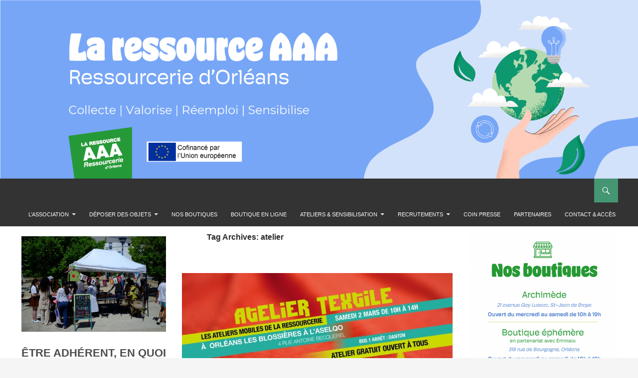

--- FILE ---
content_type: text/html; charset=UTF-8
request_url: http://laressourceaaa.fr/tag/atelier
body_size: 14355
content:
<!DOCTYPE html>
<!--[if IE 7]>
<html class="ie ie7" lang="fr-FR">
<![endif]-->
<!--[if IE 8]>
<html class="ie ie8" lang="fr-FR">
<![endif]-->
<!--[if !(IE 7) | !(IE 8) ]><!-->
<html lang="fr-FR">
<!--<![endif]-->
<head>
	<meta charset="UTF-8">
	<meta name="viewport" content="width=device-width">
	<link rel="profile" href="http://gmpg.org/xfn/11">
	<link rel="pingback" href="http://laressourceaaa.fr/xmlrpc.php">
		<title>atelier &#8211; La Ressource AAA</title>
<meta name='robots' content='max-image-preview:large' />
<!--[if lt IE 9]>
<script src="http://laressourceaaa.fr/wp-content/themes/ridizain/js/html5shiv.js"></script>
<![endif]-->
<link rel='dns-prefetch' href='//maxcdn.bootstrapcdn.com' />
<link rel='dns-prefetch' href='//fonts.googleapis.com' />
<link rel='dns-prefetch' href='//s.w.org' />
<link rel="alternate" type="application/rss+xml" title="La Ressource AAA &raquo; Flux" href="https://laressourceaaa.fr/feed" />
<link rel="alternate" type="application/rss+xml" title="La Ressource AAA &raquo; Flux des commentaires" href="https://laressourceaaa.fr/comments/feed" />
<link rel="alternate" type="application/rss+xml" title="La Ressource AAA &raquo; Flux de l’étiquette atelier" href="https://laressourceaaa.fr/tag/atelier/feed" />
		<script type="text/javascript">
			window._wpemojiSettings = {"baseUrl":"https:\/\/s.w.org\/images\/core\/emoji\/13.1.0\/72x72\/","ext":".png","svgUrl":"https:\/\/s.w.org\/images\/core\/emoji\/13.1.0\/svg\/","svgExt":".svg","source":{"concatemoji":"http:\/\/laressourceaaa.fr\/wp-includes\/js\/wp-emoji-release.min.js?ver=5.8.12"}};
			!function(e,a,t){var n,r,o,i=a.createElement("canvas"),p=i.getContext&&i.getContext("2d");function s(e,t){var a=String.fromCharCode;p.clearRect(0,0,i.width,i.height),p.fillText(a.apply(this,e),0,0);e=i.toDataURL();return p.clearRect(0,0,i.width,i.height),p.fillText(a.apply(this,t),0,0),e===i.toDataURL()}function c(e){var t=a.createElement("script");t.src=e,t.defer=t.type="text/javascript",a.getElementsByTagName("head")[0].appendChild(t)}for(o=Array("flag","emoji"),t.supports={everything:!0,everythingExceptFlag:!0},r=0;r<o.length;r++)t.supports[o[r]]=function(e){if(!p||!p.fillText)return!1;switch(p.textBaseline="top",p.font="600 32px Arial",e){case"flag":return s([127987,65039,8205,9895,65039],[127987,65039,8203,9895,65039])?!1:!s([55356,56826,55356,56819],[55356,56826,8203,55356,56819])&&!s([55356,57332,56128,56423,56128,56418,56128,56421,56128,56430,56128,56423,56128,56447],[55356,57332,8203,56128,56423,8203,56128,56418,8203,56128,56421,8203,56128,56430,8203,56128,56423,8203,56128,56447]);case"emoji":return!s([10084,65039,8205,55357,56613],[10084,65039,8203,55357,56613])}return!1}(o[r]),t.supports.everything=t.supports.everything&&t.supports[o[r]],"flag"!==o[r]&&(t.supports.everythingExceptFlag=t.supports.everythingExceptFlag&&t.supports[o[r]]);t.supports.everythingExceptFlag=t.supports.everythingExceptFlag&&!t.supports.flag,t.DOMReady=!1,t.readyCallback=function(){t.DOMReady=!0},t.supports.everything||(n=function(){t.readyCallback()},a.addEventListener?(a.addEventListener("DOMContentLoaded",n,!1),e.addEventListener("load",n,!1)):(e.attachEvent("onload",n),a.attachEvent("onreadystatechange",function(){"complete"===a.readyState&&t.readyCallback()})),(n=t.source||{}).concatemoji?c(n.concatemoji):n.wpemoji&&n.twemoji&&(c(n.twemoji),c(n.wpemoji)))}(window,document,window._wpemojiSettings);
		</script>
		<style type="text/css">
img.wp-smiley,
img.emoji {
	display: inline !important;
	border: none !important;
	box-shadow: none !important;
	height: 1em !important;
	width: 1em !important;
	margin: 0 .07em !important;
	vertical-align: -0.1em !important;
	background: none !important;
	padding: 0 !important;
}
</style>
	<link rel='stylesheet' id='wp-block-library-css'  href='http://laressourceaaa.fr/wp-includes/css/dist/block-library/style.min.css?ver=5.8.12' type='text/css' media='all' />
<link rel='stylesheet' id='hello-asso-css'  href='http://laressourceaaa.fr/wp-content/plugins/helloasso/public/css/hello-asso-public.css?ver=1.1.11' type='text/css' media='all' />
<link rel='stylesheet' id='smartagenda_style-css'  href='http://laressourceaaa.fr/wp-content/plugins/smart-agenda-prise-de-rendez-vous-en-ligne/css/modalSmartAgenda.css?ver=5.8.12' type='text/css' media='all' />
<link rel='stylesheet' id='wp-color-picker-css'  href='http://laressourceaaa.fr/wp-admin/css/color-picker.min.css?ver=5.8.12' type='text/css' media='all' />
<link rel='stylesheet' id='cff-css'  href='http://laressourceaaa.fr/wp-content/plugins/custom-facebook-feed/assets/css/cff-style.min.css?ver=4.2.5' type='text/css' media='all' />
<link rel='stylesheet' id='sb-font-awesome-css'  href='https://maxcdn.bootstrapcdn.com/font-awesome/4.7.0/css/font-awesome.min.css?ver=5.8.12' type='text/css' media='all' />
<link rel='stylesheet' id='ridizain-lato-css'  href='//fonts.googleapis.com/css?family=Lato%3A300%2C400%2C700%2C900%2C300italic%2C400italic%2C700italic' type='text/css' media='all' />
<link rel='stylesheet' id='genericons-css'  href='http://laressourceaaa.fr/wp-content/themes/ridizain/genericons/genericons.css?ver=1.0.37' type='text/css' media='all' />
<link rel='stylesheet' id='ridizain-style-css'  href='http://laressourceaaa.fr/wp-content/themes/ridizain/style.css?ver=5.8.12' type='text/css' media='all' />
<!--[if lt IE 9]>
<link rel='stylesheet' id='ridizain-ie-css'  href='http://laressourceaaa.fr/wp-content/themes/ridizain/css/ie.css?ver=1.0.37' type='text/css' media='all' />
<![endif]-->
<link rel='stylesheet' id='popup-maker-site-css'  href='//laressourceaaa.fr/wp-content/uploads/pum/pum-site-styles.css?generated=1753789615&#038;ver=1.20.5' type='text/css' media='all' />
<link rel='stylesheet' id='vcv:assets:front:style-css'  href='http://laressourceaaa.fr/wp-content/plugins/visualcomposer/public/dist/front.bundle.css?ver=35.1' type='text/css' media='all' />
<script type='text/javascript' src='http://laressourceaaa.fr/wp-includes/js/jquery/jquery.min.js?ver=3.6.0' id='jquery-core-js'></script>
<script type='text/javascript' src='http://laressourceaaa.fr/wp-includes/js/jquery/jquery-migrate.min.js?ver=3.3.2' id='jquery-migrate-js'></script>
<script type='text/javascript' src='http://laressourceaaa.fr/wp-content/plugins/helloasso/public/js/hello-asso-public.js?ver=1.1.11' id='hello-asso-js'></script>
<link rel="https://api.w.org/" href="https://laressourceaaa.fr/wp-json/" /><link rel="alternate" type="application/json" href="https://laressourceaaa.fr/wp-json/wp/v2/tags/186" /><link rel="EditURI" type="application/rsd+xml" title="RSD" href="https://laressourceaaa.fr/xmlrpc.php?rsd" />
<link rel="wlwmanifest" type="application/wlwmanifest+xml" href="http://laressourceaaa.fr/wp-includes/wlwmanifest.xml" /> 
<meta name="generator" content="WordPress 5.8.12" />
<!-- Global site tag (gtag.js) - Google Analytics -->
<script async src="https://www.googletagmanager.com/gtag/js?id=UA-167634996-1"></script>
<script>
  window.dataLayer = window.dataLayer || [];
  function gtag(){dataLayer.push(arguments);}
  gtag('js', new Date());

  gtag('config', 'UA-167634996-1');
</script><meta name="generator" content="Powered by Visual Composer Website Builder - fast and easy-to-use drag and drop visual editor for WordPress."/><style>.featured-content {display:none; visibility:hidden;}</style>	<style type="text/css" id="ridizain-header-css">
			.site-title,
		.site-description {
			clip: rect(1px 1px 1px 1px); /* IE7 */
			clip: rect(1px, 1px, 1px, 1px);
			position: absolute;
		}
		</style>
	<link rel="icon" href="https://laressourceaaa.fr/wp-content/uploads/2017/05/cropped-Logo-Ressource-AAA-2017fond-vert-4-32x32.jpg" sizes="32x32" />
<link rel="icon" href="https://laressourceaaa.fr/wp-content/uploads/2017/05/cropped-Logo-Ressource-AAA-2017fond-vert-4-192x192.jpg" sizes="192x192" />
<link rel="apple-touch-icon" href="https://laressourceaaa.fr/wp-content/uploads/2017/05/cropped-Logo-Ressource-AAA-2017fond-vert-4-180x180.jpg" />
<meta name="msapplication-TileImage" content="https://laressourceaaa.fr/wp-content/uploads/2017/05/cropped-Logo-Ressource-AAA-2017fond-vert-4-270x270.jpg" />
 
    <style>
		button,
        .contributor-posts-link,
        input[type="button"],
        input[type="reset"],
        input[type="submit"] {
	        background-color: #459672;
	        color: #fff;
        }

        button:hover,
        button:focus,
        .contributor-posts-link:hover,
        input[type="button"]:hover,
        input[type="button"]:focus,
        input[type="reset"]:hover,
        input[type="reset"]:focus,
        input[type="submit"]:hover,
        input[type="submit"]:focus {
	        background-color: #5fc494;
	        color: #fff;
        }
		#masthead {
	        background-color: #333333;
			color: #fff;
        }
		
		.site-title a:hover {
	        color: #7f541d !important;
        }
		.site-navigation a {
	        color: #fcfcfc;
        }

        .site-navigation a:hover {
	        color: #ffffff;
			
		}
		.site-navigation .current_page_item > a,
        .site-navigation .current_page_ancestor > a,
        .site-navigation .current-menu-item > a,
        .site-navigation .current-menu-ancestor > a {
	        color: #81a5f0;
			background: transparent !important;
        }
		.site-navigation .current_page_item > a:hover,
        .site-navigation .current_page_ancestor > a:hover,
        .site-navigation .current-menu-item > a:hover,
        .site-navigation .current-menu-ancestor > a:hover {
	        color: #fcfcfc;
			background: transparent !important;
        }
		.site-navigation .secondary-navigation a:hover {
	        color: #ffffff !important;
		}
		.site-navigation .primary-navigation a:hover {
		    background-color: #5fc494;
		}
		.site-navigation #ridizain-social a {
		    color: #459672;
		}
		.site-navigation #ridizain-social a:hover {
		    color: #5fc494;
		}
		.primary-navigation .current_page_item > a:hover {
		    color: #5fc494;
		}
		.primary-navigation ul ul {
		    background-color: #459672;
		}
		.primary-navigation li:hover > a {
		    background-color: #459672;
			color: #ffffff;
	    }
		.secondary-navigation ul ul {
		    background-color: #459672;
	    }
		.secondary-navigation li:hover > a,
	    .secondary-navigation li.focus > a {
		    background-color: transparent;
		    color: #ffffff;
	    }
        
		.primary-navigation ul ul a:hover,
	    .primary-navigation ul ul li.focus > a {
		    background-color: #5fc494;
		    color: #ffffff;
	    }
	    .secondary-navigation ul ul a:hover,
	    .secondary-navigation ul ul li.focus > a {
		    background-color: #333333;
		    color: #ffffff;
	    }
		@media screen and (max-width: 783px) { 
		    .primary-navigation ul ul,
		    .primary-navigation li:hover > a,
		    .primary-navigation ul ul a:hover,
	        .primary-navigation ul ul li.focus > a {
		        background-color: transparent;
				color: #fcfcfc;
	        }
		}
		.menu-toggle:before {
	        color: #5b5b5b;
        }
		
		.search-toggle,
        .search-box,
        .search-toggle.active {
	        background-color: #459672;
        }

		.search-toggle:hover {
	        background-color: #5fc494;
        }
		
		.entry-title a,
        .cat-links a,
        .entry-meta a,
        .widget a,
        .widget-title,
        .widget-title a,
		.site-info a,
        .content-sidebar .widget a,
        .content-sidebar .widget .widget-title a,
        .content-sidebar .widget_ridizain_ephemera .entry-meta a,
        .ridizain-recent-post-widget-alt a {
	        color: #459672;
        }

        .entry-title a:hover,
        .cat-links a:hover,
        .entry-meta a:hover,
        .entry-content .edit-link a:hover,
        .page-links a:hover,
        .post-navigation a:hover,
        .image-navigation a:hover,
        .widget a:hover,
        .widget-title a:hover,
		.site-info a:hover,
        .content-sidebar .widget a:hover,
        .content-sidebar .widget .widget-title a:hover,
        .content-sidebar .widget_ridizain_ephemera .entry-meta a:hover,
        .ridizain-recent-post-widget-alt a:hover {
	         color: #5fc494;
        }
		.content-sidebar .widget .widget-title {
	        border-top: 5px solid #459672;
	    }
		.content-sidebar .widget_ridizain_ephemera .widget-title:before	{
	        background-color: #459672;
	    }
		.read-more.button{
		    border: 3px solid #459672;
			background: #459672;
		}
		.read-more.button:hover {
            border: 3px solid #5fc494;
			background: #5fc494;
	    }
		.featured-content .entry-header {
	        background-color: #459672;
			border-color: #459672 !important;
        }
        .featured-content a {
	        color: #ffffff;
        }
        .featured-content a:hover {
	        color: #000000;
        }
        .featured-content .entry-meta {
	        color: #ffffff;
        }
		.slider-control-paging a:before {
	        background-color: #ffffff;
		}
		.slider-control-paging a:hover:before {
	        background-color: #5fc494;
        }
        .slider-control-paging .slider-active:before,
        .slider-control-paging .slider-active:hover:before {
	        background-color: #000000;
        }
		.slider-direction-nav a {
	        background-color: #459672;
        }
        .slider-direction-nav a:hover {
	        background-color: #5fc494;
        }
		.slider-direction-nav a:before {
	        color: #ffffff;
        }
		.slider-direction-nav a:hover:before {
	        color: #459672;
        }
		.paging-navigation {
	        border-top: 5px solid #459672;
        }
		.paging-navigation .page-numbers.current {
	        border-top: 5px solid #5fc494;
        }
        .paging-navigation a:hover {
	        border-top: 5px solid #5fc494;
	        color: #fcfcfc;
        }
		.entry-meta .tag-links a {
            background-color: #459672;
        }
		.entry-meta .tag-links a:before { 
		    border-right-color: #459672;
		}
        .entry-meta .tag-links a:hover {
            background-color: #5fc494;
        }
		.entry-meta .tag-links a:hover:before {
	        border-right-color: #5fc494;
        }
		.entry-meta .tag-links a:hover:after {
		    background-color: #ffffff;
		}
	</style>
    <style>
		.slider .featured-content .hentry {
			max-height: 120px;
        }
	</style>
    <style>
		.full-width .post-thumbnail img {
	        max-height: 512px;
	        max-width: 100%;
        }
	</style>
    <style>@media screen and (min-width: 1008px){.featured-content{margin-top:0;padding-left:0px;z-index:3;}}</style>
    <style>@media screen and (min-width: 1008px){.featured-content{padding-left:40px;padding-right:40px;}}</style>
</head>

<body class="archive tag tag-atelier tag-186 vcwb group-blog header-image">
<div id="page" class="hfeed site">
    		    <div id="site-header">
		    <a href="https://laressourceaaa.fr/" rel="home">
			    <img src="http://laressourceaaa.fr/wp-content/uploads/2023/12/Bannière-site-web-AAA-4.png" width="1920" height="538" alt="La Ressource AAA">
		    </a>
	    </div>
	    
	<header id="masthead" class="site-header" role="banner">
		
		<div class="header-main">
				    <h1 class="site-title"><a href="https://laressourceaaa.fr/" rel="home">La Ressource AAA</a></h1>
		            
			<div class="search-toggle">
				<a href="#search-container" class="screen-reader-text">Search</a>
			</div>

			<nav id="primary-navigation" class="site-navigation primary-navigation" role="navigation">
				<h1 class="menu-toggle">Primary Menu</h1>
				<a class="screen-reader-text skip-link" href="#content">Skip to content</a>
				<div class="menu-entete-container"><ul id="menu-entete" class="nav-menu"><li id="menu-item-3177" class="menu-item menu-item-type-custom menu-item-object-custom menu-item-has-children menu-item-3177"><a>L&rsquo;association</a>
<ul class="sub-menu">
	<li id="menu-item-13" class="menu-item menu-item-type-post_type menu-item-object-page menu-item-13"><a href="https://laressourceaaa.fr/sample-page">L’association</a></li>
	<li id="menu-item-2205" class="menu-item menu-item-type-post_type menu-item-object-page menu-item-2205"><a href="https://laressourceaaa.fr/aaadherer">AAAdhérer</a></li>
	<li id="menu-item-2425" class="menu-item menu-item-type-post_type menu-item-object-page menu-item-2425"><a href="https://laressourceaaa.fr/aaadherer/donnez-donc">Donner</a></li>
</ul>
</li>
<li id="menu-item-3178" class="menu-item menu-item-type-custom menu-item-object-custom menu-item-has-children menu-item-3178"><a>Déposer des objets</a>
<ul class="sub-menu">
	<li id="menu-item-3387" class="menu-item menu-item-type-post_type menu-item-object-page menu-item-3387"><a href="https://laressourceaaa.fr/le-depot">Déposer des objets</a></li>
	<li id="menu-item-2512" class="menu-item menu-item-type-post_type menu-item-object-page menu-item-2512"><a href="https://laressourceaaa.fr/autres-structures-du-reemploi-dans-lorleanais">Autres structures du réemploi dans l’Orléanais</a></li>
	<li id="menu-item-2523" class="menu-item menu-item-type-post_type menu-item-object-page menu-item-2523"><a href="https://laressourceaaa.fr/les-ressourceries-en-centre-val-de-loire">Les Ressourceries en Centre-Val-de-Loire</a></li>
</ul>
</li>
<li id="menu-item-14" class="menu-item menu-item-type-post_type menu-item-object-page menu-item-14"><a href="https://laressourceaaa.fr/les-boutiques">Nos boutiques</a></li>
<li id="menu-item-2336" class="menu-item menu-item-type-post_type menu-item-object-page menu-item-2336"><a href="https://laressourceaaa.fr/vente-en-ligne">Boutique en ligne</a></li>
<li id="menu-item-3179" class="menu-item menu-item-type-custom menu-item-object-custom menu-item-has-children menu-item-3179"><a>Ateliers &#038; sensibilisation</a>
<ul class="sub-menu">
	<li id="menu-item-2571" class="menu-item menu-item-type-post_type menu-item-object-page menu-item-2571"><a href="https://laressourceaaa.fr/ateliers-mobiles">Ateliers Mobiles</a></li>
	<li id="menu-item-4723" class="menu-item menu-item-type-post_type menu-item-object-post menu-item-4723"><a href="https://laressourceaaa.fr/le-planning-2022-des-ateliers-mobiles-de-la-ressourcerie-dorleans">Agenda des Ateliers Mobiles</a></li>
	<li id="menu-item-1680" class="menu-item menu-item-type-post_type menu-item-object-page menu-item-1680"><a href="https://laressourceaaa.fr/ateliers-participatifs">Ateliers électro</a></li>
	<li id="menu-item-1692" class="menu-item menu-item-type-post_type menu-item-object-page menu-item-1692"><a href="https://laressourceaaa.fr/ateliers-textile">Ateliers textile</a></li>
	<li id="menu-item-1766" class="menu-item menu-item-type-post_type menu-item-object-page menu-item-has-children menu-item-1766"><a href="https://laressourceaaa.fr/sensibilisation-jeune-public">Sensibilisation jeune public</a>
	<ul class="sub-menu">
		<li id="menu-item-3185" class="menu-item menu-item-type-post_type menu-item-object-page menu-item-3185"><a href="https://laressourceaaa.fr/sensibilisation-jeune-public/les-rois-de-la-bricole">Les Rois de la Bricole</a></li>
	</ul>
</li>
</ul>
</li>
<li id="menu-item-4703" class="menu-item menu-item-type-post_type menu-item-object-page menu-item-has-children menu-item-4703"><a href="https://laressourceaaa.fr/recrutements-2">Recrutements</a>
<ul class="sub-menu">
	<li id="menu-item-4705" class="menu-item menu-item-type-post_type menu-item-object-post menu-item-4705"><a href="https://laressourceaaa.fr/missions-volontaires-en-service-civique">Missions de volontariat en service civique</a></li>
</ul>
</li>
<li id="menu-item-2134" class="menu-item menu-item-type-post_type menu-item-object-page menu-item-2134"><a href="https://laressourceaaa.fr/coin-presse">Coin Presse</a></li>
<li id="menu-item-240" class="menu-item menu-item-type-post_type menu-item-object-page menu-item-240"><a href="https://laressourceaaa.fr/partenaires">Partenaires</a></li>
<li id="menu-item-1579" class="menu-item menu-item-type-post_type menu-item-object-page menu-item-1579"><a href="https://laressourceaaa.fr/acces">Contact &#038; accès</a></li>
</ul></div>			</nav>
				        <h2 class="site-description">Collecte, valorise, réemploi, sensibilise</h2>
	        		</div>

		<div id="search-container" class="search-box-wrapper hide">
			<div class="search-box">
				<form role="search" method="get" class="search-form" action="https://laressourceaaa.fr/">
				<label>
					<span class="screen-reader-text">Rechercher :</span>
					<input type="search" class="search-field" placeholder="Rechercher…" value="" name="s" />
				</label>
				<input type="submit" class="search-submit" value="Rechercher" />
			</form>			</div>
		</div>
		
	</header><!-- #masthead -->
<div class="clearfix"></div>
<!-- Slider placeholder -->
<div id="main" class="site-main">
<div class="clearfix"></div>
<div id="main-content" class="main-content">


	<section id="primary" class="content-area">
		<div id="content" class="site-content" role="main">

			
			<header class="archive-header">
				<h1 class="archive-title">Tag Archives: atelier</h1>

							</header><!-- .archive-header -->

			<article id="post-1950" class="post-1950 post type-post status-publish format-standard has-post-thumbnail hentry category-uncategorized tag-atelier tag-atelier-creatif tag-atelier-textile tag-centre-val-de-loire tag-evenement tag-la-ressource-aaa tag-loiret tag-orleans tag-reemploi tag-textile">
	
	<a class="post-thumbnail" href="https://laressourceaaa.fr/atelier-textile">
	<img width="672" height="372" src="https://laressourceaaa.fr/wp-content/uploads/2019/02/format-event-facebook-300dpi-672x372.jpg" class="attachment-post-thumbnail size-post-thumbnail wp-post-image" alt="" loading="lazy" srcset="https://laressourceaaa.fr/wp-content/uploads/2019/02/format-event-facebook-300dpi-672x372.jpg 672w, https://laressourceaaa.fr/wp-content/uploads/2019/02/format-event-facebook-300dpi-300x165.jpg 300w, https://laressourceaaa.fr/wp-content/uploads/2019/02/format-event-facebook-300dpi-450x250.jpg 450w" sizes="(max-width: 672px) 100vw, 672px" />	</a>

	
	<header class="entry-header">
		<h1 class="entry-title"><a href="https://laressourceaaa.fr/atelier-textile" rel="bookmark">Atelier Textile</a></h1>
		<div class="entry-meta">
					
			<span class="cat-links"><a href="https://laressourceaaa.fr/category/uncategorized" rel="category tag">AAA</a></span>
		<span class="entry-date date updated"><a href="https://laressourceaaa.fr/atelier-textile" rel="bookmark"><time class="entry-date date updated" datetime="2019-02-12T14:44:55+00:00">12 février 2019</time></a></span> <span class="byline"><span class="vcard author"><a class="fn url n" href="https://laressourceaaa.fr/author/chloelea" rel="author">Madeline</a></span></span>			<span class="comments-link"><a href="https://laressourceaaa.fr/atelier-textile#respond">Leave a comment</a></span>
					</div><!-- .entry-meta -->
	</header><!-- .entry-header -->

		<div class="entry-summary">
		<p>Les Ateliers Mobiles de la Ressourcerie ! Venez personnaliser des vêtements et textiles issus de la collecte de La Ressourcerie…</p>
		<p class="read-more button"><a href="https://laressourceaaa.fr/atelier-textile">Read More &raquo;</a></p>
	</div><!-- .entry-summary -->
	
	<footer class="entry-meta"><span class="tag-links"><a href="https://laressourceaaa.fr/tag/atelier" rel="tag">atelier</a><a href="https://laressourceaaa.fr/tag/atelier-creatif" rel="tag">atelier créatif</a><a href="https://laressourceaaa.fr/tag/atelier-textile" rel="tag">atelier textile</a><a href="https://laressourceaaa.fr/tag/centre-val-de-loire" rel="tag">Centre-Val-de-Loire</a><a href="https://laressourceaaa.fr/tag/evenement" rel="tag">évènement</a><a href="https://laressourceaaa.fr/tag/la-ressource-aaa" rel="tag">La Ressource AAA</a><a href="https://laressourceaaa.fr/tag/loiret" rel="tag">Loiret</a><a href="https://laressourceaaa.fr/tag/orleans" rel="tag">Orléans</a><a href="https://laressourceaaa.fr/tag/reemploi" rel="tag">réemploi</a><a href="https://laressourceaaa.fr/tag/textile" rel="tag">textile</a></span></footer>	</article><!-- #post-## -->
<article id="post-1322" class="post-1322 post type-post status-publish format-standard hentry category-uncategorized category-ateliers tag-aselqo tag-atelier tag-atelier-upcycling tag-centre-val-de-loire tag-la-ressource-aaa tag-les-monstres tag-loiret tag-orleans tag-reemploi tag-ressourcerie">
	
	<header class="entry-header">
		<h1 class="entry-title"><a href="https://laressourceaaa.fr/atelier-letoffe-dun-monstre" rel="bookmark">Atelier l&rsquo;ETOFFE d&rsquo;un MONSTRE à l&rsquo;ASELQO Bourgogne</a></h1>
		<div class="entry-meta">
					
			<span class="cat-links"><a href="https://laressourceaaa.fr/category/uncategorized" rel="category tag">AAA</a>, <a href="https://laressourceaaa.fr/category/ateliers" rel="category tag">Ateliers et formations</a></span>
		<span class="entry-date date updated"><a href="https://laressourceaaa.fr/atelier-letoffe-dun-monstre" rel="bookmark"><time class="entry-date date updated" datetime="2016-10-18T12:46:06+00:00">18 octobre 2016</time></a></span> <span class="byline"><span class="vcard author"><a class="fn url n" href="https://laressourceaaa.fr/author/xavier" rel="author">xavier</a></span></span>		</div><!-- .entry-meta -->
	</header><!-- .entry-header -->

		<div class="entry-summary">
		<p>Dans le cadre de l&rsquo;opération « LES MONSTRES », &nbsp;l&rsquo;ASELQO Bourgogne&nbsp;propose un atelier parent / enfant pour créer votre propre monstre et…</p>
		<p class="read-more button"><a href="https://laressourceaaa.fr/atelier-letoffe-dun-monstre">Read More &raquo;</a></p>
	</div><!-- .entry-summary -->
	
	<footer class="entry-meta"><span class="tag-links"><a href="https://laressourceaaa.fr/tag/aselqo" rel="tag">ASELQO</a><a href="https://laressourceaaa.fr/tag/atelier" rel="tag">atelier</a><a href="https://laressourceaaa.fr/tag/atelier-upcycling" rel="tag">atelier upcycling</a><a href="https://laressourceaaa.fr/tag/centre-val-de-loire" rel="tag">Centre-Val-de-Loire</a><a href="https://laressourceaaa.fr/tag/la-ressource-aaa" rel="tag">La Ressource AAA</a><a href="https://laressourceaaa.fr/tag/les-monstres" rel="tag">Les monstres</a><a href="https://laressourceaaa.fr/tag/loiret" rel="tag">Loiret</a><a href="https://laressourceaaa.fr/tag/orleans" rel="tag">Orléans</a><a href="https://laressourceaaa.fr/tag/reemploi" rel="tag">réemploi</a><a href="https://laressourceaaa.fr/tag/ressourcerie" rel="tag">Ressourcerie</a></span></footer>	</article><!-- #post-## -->
<article id="post-358" class="post-358 post type-post status-publish format-standard has-post-thumbnail hentry category-uncategorized tag-121 tag-assise tag-atelier tag-centre-val-de-loire tag-chaises tag-chambre-a-air tag-loiret tag-orleans tag-ressourcerie tag-ressourcerie-creative tag-rue-de-bourgogne">
	
	<a class="post-thumbnail" href="https://laressourceaaa.fr/session-creative-mobilier-custom-les-assises">
	<img width="560" height="372" src="https://laressourceaaa.fr/wp-content/uploads/2015/09/chaises.jpg" class="attachment-post-thumbnail size-post-thumbnail wp-post-image" alt="" loading="lazy" />	</a>

	
	<header class="entry-header">
		<h1 class="entry-title"><a href="https://laressourceaaa.fr/session-creative-mobilier-custom-les-assises" rel="bookmark">/// SESSION CRÉATIVE «MOBILIER CUSTOM / LES ASSISES» le 19 mars</a></h1>
		<div class="entry-meta">
					
			<span class="cat-links"><a href="https://laressourceaaa.fr/category/uncategorized" rel="category tag">AAA</a></span>
		<span class="entry-date date updated"><a href="https://laressourceaaa.fr/session-creative-mobilier-custom-les-assises" rel="bookmark"><time class="entry-date date updated" datetime="2016-03-19T12:45:25+00:00">19 mars 2016</time></a></span> <span class="byline"><span class="vcard author"><a class="fn url n" href="https://laressourceaaa.fr/author/xavier" rel="author">xavier</a></span></span>		</div><!-- .entry-meta -->
	</header><!-- .entry-header -->

		<div class="entry-summary">
		<p>Un atelier pour transformer une vieille chaise ou un vieux tabouret en mobilier&nbsp;design.&nbsp; L&rsquo;objet de l&rsquo;atelier : refaire une assise…</p>
		<p class="read-more button"><a href="https://laressourceaaa.fr/session-creative-mobilier-custom-les-assises">Read More &raquo;</a></p>
	</div><!-- .entry-summary -->
	
	<footer class="entry-meta"><span class="tag-links"><a href="https://laressourceaaa.fr/tag/106" rel="tag">106</a><a href="https://laressourceaaa.fr/tag/assise" rel="tag">assise</a><a href="https://laressourceaaa.fr/tag/atelier" rel="tag">atelier</a><a href="https://laressourceaaa.fr/tag/centre-val-de-loire" rel="tag">Centre-Val-de-Loire</a><a href="https://laressourceaaa.fr/tag/chaises" rel="tag">chaises</a><a href="https://laressourceaaa.fr/tag/chambre-a-air" rel="tag">chambre à air</a><a href="https://laressourceaaa.fr/tag/loiret" rel="tag">Loiret</a><a href="https://laressourceaaa.fr/tag/orleans" rel="tag">Orléans</a><a href="https://laressourceaaa.fr/tag/ressourcerie" rel="tag">Ressourcerie</a><a href="https://laressourceaaa.fr/tag/ressourcerie-creative" rel="tag">ressourcerie créative</a><a href="https://laressourceaaa.fr/tag/rue-de-bourgogne" rel="tag">rue de bourgogne</a></span></footer>	</article><!-- #post-## -->
<article id="post-863" class="post-863 post type-post status-publish format-standard has-post-thumbnail hentry category-uncategorized tag-atelier tag-centre-val-de-loire tag-customisation tag-la-ressource-aaa tag-loiret tag-orleans-la-source tag-pierres-et-lumieres tag-reemploi tag-reemploi-creatif tag-relooking">
	
	<a class="post-thumbnail" href="https://laressourceaaa.fr/un-atelier-permanent-de-relooking-de-mobilier-a-la-source">
	<img width="630" height="372" src="https://laressourceaaa.fr/wp-content/uploads/2016/03/Relooker_meubleb-630x372.jpg" class="attachment-post-thumbnail size-post-thumbnail wp-post-image" alt="" loading="lazy" />	</a>

	
	<header class="entry-header">
		<h1 class="entry-title"><a href="https://laressourceaaa.fr/un-atelier-permanent-de-relooking-de-mobilier-a-la-source" rel="bookmark">Atelier de relooking  chaque lundi</a></h1>
		<div class="entry-meta">
					
			<span class="cat-links"><a href="https://laressourceaaa.fr/category/uncategorized" rel="category tag">AAA</a></span>
		<span class="entry-date date updated"><a href="https://laressourceaaa.fr/un-atelier-permanent-de-relooking-de-mobilier-a-la-source" rel="bookmark"><time class="entry-date date updated" datetime="2016-03-10T09:05:57+00:00">10 mars 2016</time></a></span> <span class="byline"><span class="vcard author"><a class="fn url n" href="https://laressourceaaa.fr/author/xavier" rel="author">xavier</a></span></span>		</div><!-- .entry-meta -->
	</header><!-- .entry-header -->

		<div class="entry-summary">
		<p>Chaque lundi de 10h à 12h et de 14h à 16h à partir du 21 mars. Où ? 6A, rue…</p>
		<p class="read-more button"><a href="https://laressourceaaa.fr/un-atelier-permanent-de-relooking-de-mobilier-a-la-source">Read More &raquo;</a></p>
	</div><!-- .entry-summary -->
	
	<footer class="entry-meta"><span class="tag-links"><a href="https://laressourceaaa.fr/tag/atelier" rel="tag">atelier</a><a href="https://laressourceaaa.fr/tag/centre-val-de-loire" rel="tag">Centre-Val-de-Loire</a><a href="https://laressourceaaa.fr/tag/customisation" rel="tag">customisation</a><a href="https://laressourceaaa.fr/tag/la-ressource-aaa" rel="tag">La Ressource AAA</a><a href="https://laressourceaaa.fr/tag/loiret" rel="tag">Loiret</a><a href="https://laressourceaaa.fr/tag/orleans-la-source" rel="tag">Orléans La Source</a><a href="https://laressourceaaa.fr/tag/pierres-et-lumieres" rel="tag">Pierres et Lumières</a><a href="https://laressourceaaa.fr/tag/reemploi" rel="tag">réemploi</a><a href="https://laressourceaaa.fr/tag/reemploi-creatif" rel="tag">réemploi créatif</a><a href="https://laressourceaaa.fr/tag/relooking" rel="tag">relooking</a></span></footer>	</article><!-- #post-## -->
<article id="post-772" class="post-772 post type-post status-publish format-standard has-post-thumbnail hentry category-uncategorized category-actualite category-ateliers-du-jeudi tag-121 tag-atelier tag-centre-val-de-loire tag-helene tag-loiret tag-origami tag-orleans tag-papier tag-recup tag-rue-de-bourgogne">
	
	<a class="post-thumbnail" href="https://laressourceaaa.fr/atelier-partage-origami">
	<img width="672" height="372" src="https://laressourceaaa.fr/wp-content/uploads/2016/02/DSCF1114-672x372.jpg" class="attachment-post-thumbnail size-post-thumbnail wp-post-image" alt="" loading="lazy" />	</a>

	
	<header class="entry-header">
		<h1 class="entry-title"><a href="https://laressourceaaa.fr/atelier-partage-origami" rel="bookmark">Atelier Partage /// ORIGAMI</a></h1>
		<div class="entry-meta">
					
			<span class="cat-links"><a href="https://laressourceaaa.fr/category/uncategorized" rel="category tag">AAA</a>, <a href="https://laressourceaaa.fr/category/actualite" rel="category tag">Actualité</a>, <a href="https://laressourceaaa.fr/category/ateliers-du-jeudi" rel="category tag">Les Ateliers du jeudi</a></span>
		<span class="entry-date date updated"><a href="https://laressourceaaa.fr/atelier-partage-origami" rel="bookmark"><time class="entry-date date updated" datetime="2016-02-26T08:38:10+00:00">26 février 2016</time></a></span> <span class="byline"><span class="vcard author"><a class="fn url n" href="https://laressourceaaa.fr/author/guillaume" rel="author">G</a></span></span>			<span class="comments-link"><a href="https://laressourceaaa.fr/atelier-partage-origami#respond">Leave a comment</a></span>
					</div><!-- .entry-meta -->
	</header><!-- .entry-header -->

		<div class="entry-summary">
		<p>Jeudi prochain, c’est Hélène&nbsp;qui vient partager sa pratique de l&rsquo;origami&nbsp;! Fleurs, mini-boîtes… Papiers de recup et matériel à disposition. Jeudi…</p>
		<p class="read-more button"><a href="https://laressourceaaa.fr/atelier-partage-origami">Read More &raquo;</a></p>
	</div><!-- .entry-summary -->
	
	<footer class="entry-meta"><span class="tag-links"><a href="https://laressourceaaa.fr/tag/106" rel="tag">106</a><a href="https://laressourceaaa.fr/tag/atelier" rel="tag">atelier</a><a href="https://laressourceaaa.fr/tag/centre-val-de-loire" rel="tag">Centre-Val-de-Loire</a><a href="https://laressourceaaa.fr/tag/helene" rel="tag">Hélène</a><a href="https://laressourceaaa.fr/tag/loiret" rel="tag">Loiret</a><a href="https://laressourceaaa.fr/tag/origami" rel="tag">origami</a><a href="https://laressourceaaa.fr/tag/orleans" rel="tag">Orléans</a><a href="https://laressourceaaa.fr/tag/papier" rel="tag">papier</a><a href="https://laressourceaaa.fr/tag/recup" rel="tag">récup</a><a href="https://laressourceaaa.fr/tag/rue-de-bourgogne" rel="tag">rue de bourgogne</a></span></footer>	</article><!-- #post-## -->
<article id="post-684" class="post-684 post type-post status-publish format-standard has-post-thumbnail hentry category-uncategorized category-ateliers-du-jeudi tag-121 tag-atelier tag-centre-val-de-loire tag-images tag-loiret tag-lombri-compostage tag-orleans tag-pierre-antoine tag-ressourcerie tag-rue-de-bourgogne">
	
	<a class="post-thumbnail" href="https://laressourceaaa.fr/fabrication-dun-lombri-composteur-a-la-recyclerie">
	<img width="672" height="372" src="https://laressourceaaa.fr/wp-content/uploads/2016/01/DSCF1018-672x372.jpg" class="attachment-post-thumbnail size-post-thumbnail wp-post-image" alt="" loading="lazy" />	</a>

	
	<header class="entry-header">
		<h1 class="entry-title"><a href="https://laressourceaaa.fr/fabrication-dun-lombri-composteur-a-la-recyclerie" rel="bookmark">Fabrication d&rsquo;un lombri-composteur à La Recyclerie</a></h1>
		<div class="entry-meta">
					
			<span class="cat-links"><a href="https://laressourceaaa.fr/category/uncategorized" rel="category tag">AAA</a>, <a href="https://laressourceaaa.fr/category/ateliers-du-jeudi" rel="category tag">Les Ateliers du jeudi</a></span>
		<span class="entry-date date updated"><a href="https://laressourceaaa.fr/fabrication-dun-lombri-composteur-a-la-recyclerie" rel="bookmark"><time class="entry-date date updated" datetime="2016-01-27T15:28:01+00:00">27 janvier 2016</time></a></span> <span class="byline"><span class="vcard author"><a class="fn url n" href="https://laressourceaaa.fr/author/guillaume" rel="author">G</a></span></span>			<span class="comments-link"><a href="https://laressourceaaa.fr/fabrication-dun-lombri-composteur-a-la-recyclerie#respond">Leave a comment</a></span>
					</div><!-- .entry-meta -->
	</header><!-- .entry-header -->

		<div class="entry-summary">
		<p>L&rsquo;atelier lombri-composteur avec Pierre-Antoine, c&rsquo;était jeudi dernier et c&rsquo;était renVERsant&nbsp;! Pour celles et ceux qui n&rsquo;ont pas pu venir, pas…</p>
		<p class="read-more button"><a href="https://laressourceaaa.fr/fabrication-dun-lombri-composteur-a-la-recyclerie">Read More &raquo;</a></p>
	</div><!-- .entry-summary -->
	
	<footer class="entry-meta"><span class="tag-links"><a href="https://laressourceaaa.fr/tag/106" rel="tag">106</a><a href="https://laressourceaaa.fr/tag/atelier" rel="tag">atelier</a><a href="https://laressourceaaa.fr/tag/centre-val-de-loire" rel="tag">Centre-Val-de-Loire</a><a href="https://laressourceaaa.fr/tag/images" rel="tag">images</a><a href="https://laressourceaaa.fr/tag/loiret" rel="tag">Loiret</a><a href="https://laressourceaaa.fr/tag/lombri-compostage" rel="tag">lombri-compostage</a><a href="https://laressourceaaa.fr/tag/orleans" rel="tag">Orléans</a><a href="https://laressourceaaa.fr/tag/pierre-antoine" rel="tag">Pierre-Antoine</a><a href="https://laressourceaaa.fr/tag/ressourcerie" rel="tag">Ressourcerie</a><a href="https://laressourceaaa.fr/tag/rue-de-bourgogne" rel="tag">rue de bourgogne</a></span></footer>	</article><!-- #post-## -->
<article id="post-679" class="post-679 post type-post status-publish format-standard has-post-thumbnail hentry category-uncategorized category-actualite category-ateliers-du-jeudi tag-121 tag-anne-laure tag-atelier tag-centre-val-de-loire tag-chaussettes tag-la-ressource-aaa tag-loiret tag-marie tag-orleans tag-reemploi tag-repriser tag-ressourcerie tag-rue-de-bourgogne tag-troues">
	
	<a class="post-thumbnail" href="https://laressourceaaa.fr/atelier-du-jeudi-reprise-tes-chaussettes">
	<img width="672" height="372" src="https://laressourceaaa.fr/wp-content/uploads/2016/01/chaussettes-trouées-672x372.jpg" class="attachment-post-thumbnail size-post-thumbnail wp-post-image" alt="" loading="lazy" />	</a>

	
	<header class="entry-header">
		<h1 class="entry-title"><a href="https://laressourceaaa.fr/atelier-du-jeudi-reprise-tes-chaussettes" rel="bookmark">Atelier du jeudi /// Reprise tes chaussettes !</a></h1>
		<div class="entry-meta">
					
			<span class="cat-links"><a href="https://laressourceaaa.fr/category/uncategorized" rel="category tag">AAA</a>, <a href="https://laressourceaaa.fr/category/actualite" rel="category tag">Actualité</a>, <a href="https://laressourceaaa.fr/category/ateliers-du-jeudi" rel="category tag">Les Ateliers du jeudi</a></span>
		<span class="entry-date date updated"><a href="https://laressourceaaa.fr/atelier-du-jeudi-reprise-tes-chaussettes" rel="bookmark"><time class="entry-date date updated" datetime="2016-01-26T13:01:50+00:00">26 janvier 2016</time></a></span> <span class="byline"><span class="vcard author"><a class="fn url n" href="https://laressourceaaa.fr/author/guillaume" rel="author">G</a></span></span>			<span class="comments-link"><a href="https://laressourceaaa.fr/atelier-du-jeudi-reprise-tes-chaussettes#respond">Leave a comment</a></span>
					</div><!-- .entry-meta -->
	</header><!-- .entry-header -->

		<div class="entry-summary">
		<p>Cette semaine, Marie et Anne-Laure viennent nous apprendre à repriser des chaussettes trouées, dans les règles de l&rsquo;art, avec un…</p>
		<p class="read-more button"><a href="https://laressourceaaa.fr/atelier-du-jeudi-reprise-tes-chaussettes">Read More &raquo;</a></p>
	</div><!-- .entry-summary -->
	
	<footer class="entry-meta"><span class="tag-links"><a href="https://laressourceaaa.fr/tag/106" rel="tag">106</a><a href="https://laressourceaaa.fr/tag/anne-laure" rel="tag">Anne-Laure</a><a href="https://laressourceaaa.fr/tag/atelier" rel="tag">atelier</a><a href="https://laressourceaaa.fr/tag/centre-val-de-loire" rel="tag">Centre-Val-de-Loire</a><a href="https://laressourceaaa.fr/tag/chaussettes" rel="tag">chaussettes</a><a href="https://laressourceaaa.fr/tag/la-ressource-aaa" rel="tag">La Ressource AAA</a><a href="https://laressourceaaa.fr/tag/loiret" rel="tag">Loiret</a><a href="https://laressourceaaa.fr/tag/marie" rel="tag">Marie</a><a href="https://laressourceaaa.fr/tag/orleans" rel="tag">Orléans</a><a href="https://laressourceaaa.fr/tag/reemploi" rel="tag">réemploi</a><a href="https://laressourceaaa.fr/tag/repriser" rel="tag">repriser</a><a href="https://laressourceaaa.fr/tag/ressourcerie" rel="tag">Ressourcerie</a><a href="https://laressourceaaa.fr/tag/rue-de-bourgogne" rel="tag">rue de bourgogne</a><a href="https://laressourceaaa.fr/tag/troues" rel="tag">troués</a></span></footer>	</article><!-- #post-## -->
<article id="post-651" class="post-651 post type-post status-publish format-standard has-post-thumbnail hentry category-uncategorized category-actualite tag-atelier tag-centre-val-de-loire tag-flocage tag-fripe tag-la-ressource-aaa tag-loiret tag-orleans tag-reemploi tag-ressourcerie tag-ressourcerie-creative">
	
	<a class="post-thumbnail" href="https://laressourceaaa.fr/session-creative-fripe-custom-samedi-30-janvier">
	<img width="672" height="372" src="https://laressourceaaa.fr/wp-content/uploads/2016/01/Visuel-Fripe-Custom-site-672x372.jpg" class="attachment-post-thumbnail size-post-thumbnail wp-post-image" alt="" loading="lazy" />	</a>

	
	<header class="entry-header">
		<h1 class="entry-title"><a href="https://laressourceaaa.fr/session-creative-fripe-custom-samedi-30-janvier" rel="bookmark">SESSION CREATIVE /// FRIPE CUSTOM /// samedi 30 janvier</a></h1>
		<div class="entry-meta">
					
			<span class="cat-links"><a href="https://laressourceaaa.fr/category/uncategorized" rel="category tag">AAA</a>, <a href="https://laressourceaaa.fr/category/actualite" rel="category tag">Actualité</a></span>
		<span class="entry-date date updated"><a href="https://laressourceaaa.fr/session-creative-fripe-custom-samedi-30-janvier" rel="bookmark"><time class="entry-date date updated" datetime="2016-01-21T08:46:28+00:00">21 janvier 2016</time></a></span> <span class="byline"><span class="vcard author"><a class="fn url n" href="https://laressourceaaa.fr/author/guillaume" rel="author">G</a></span></span>		</div><!-- .entry-meta -->
	</header><!-- .entry-header -->

		<div class="entry-summary">
		<p>Pour transformer une simple fripe en un vêtement unique ! Samedi 30 janvier. De 14 h à 18 h. Flocage…</p>
		<p class="read-more button"><a href="https://laressourceaaa.fr/session-creative-fripe-custom-samedi-30-janvier">Read More &raquo;</a></p>
	</div><!-- .entry-summary -->
	
	<footer class="entry-meta"><span class="tag-links"><a href="https://laressourceaaa.fr/tag/atelier" rel="tag">atelier</a><a href="https://laressourceaaa.fr/tag/centre-val-de-loire" rel="tag">Centre-Val-de-Loire</a><a href="https://laressourceaaa.fr/tag/flocage" rel="tag">flocage</a><a href="https://laressourceaaa.fr/tag/fripe" rel="tag">fripe</a><a href="https://laressourceaaa.fr/tag/la-ressource-aaa" rel="tag">La Ressource AAA</a><a href="https://laressourceaaa.fr/tag/loiret" rel="tag">Loiret</a><a href="https://laressourceaaa.fr/tag/orleans" rel="tag">Orléans</a><a href="https://laressourceaaa.fr/tag/reemploi" rel="tag">réemploi</a><a href="https://laressourceaaa.fr/tag/ressourcerie" rel="tag">Ressourcerie</a><a href="https://laressourceaaa.fr/tag/ressourcerie-creative" rel="tag">ressourcerie créative</a></span></footer>	</article><!-- #post-## -->
<article id="post-647" class="post-647 post type-post status-publish format-standard has-post-thumbnail hentry category-uncategorized category-ateliers-du-jeudi tag-121 tag-atelier tag-centre-val-de-loire tag-composter tag-la-ressource-aaa tag-loiret tag-orleans tag-pierre-antoine tag-reemploi tag-ressourcerie-creative tag-rue-de-bourgogne">
	
	<a class="post-thumbnail" href="https://laressourceaaa.fr/atelier-du-jeudi-fabrication-dun-lombri-composteur">
	<img width="672" height="372" src="https://laressourceaaa.fr/wp-content/uploads/2016/01/vers--672x372.jpg" class="attachment-post-thumbnail size-post-thumbnail wp-post-image" alt="" loading="lazy" />	</a>

	
	<header class="entry-header">
		<h1 class="entry-title"><a href="https://laressourceaaa.fr/atelier-du-jeudi-fabrication-dun-lombri-composteur" rel="bookmark">Atelier du jeudi : fabrication d&rsquo;un LOMBRI-COMPOSTEUR</a></h1>
		<div class="entry-meta">
					
			<span class="cat-links"><a href="https://laressourceaaa.fr/category/uncategorized" rel="category tag">AAA</a>, <a href="https://laressourceaaa.fr/category/ateliers-du-jeudi" rel="category tag">Les Ateliers du jeudi</a></span>
		<span class="entry-date date updated"><a href="https://laressourceaaa.fr/atelier-du-jeudi-fabrication-dun-lombri-composteur" rel="bookmark"><time class="entry-date date updated" datetime="2016-01-19T11:27:42+00:00">19 janvier 2016</time></a></span> <span class="byline"><span class="vcard author"><a class="fn url n" href="https://laressourceaaa.fr/author/guillaume" rel="author">G</a></span></span>			<span class="comments-link"><a href="https://laressourceaaa.fr/atelier-du-jeudi-fabrication-dun-lombri-composteur#respond">Leave a comment</a></span>
					</div><!-- .entry-meta -->
	</header><!-- .entry-header -->

		<div class="entry-summary">
		<p>Cette semaine, c’est Pierre-Antoine&nbsp;qui vient&nbsp;nous montrer comment fabriquer un lombri-composteur avec trois fois rien ! Jeudi 21&nbsp;janvier à partir de…</p>
		<p class="read-more button"><a href="https://laressourceaaa.fr/atelier-du-jeudi-fabrication-dun-lombri-composteur">Read More &raquo;</a></p>
	</div><!-- .entry-summary -->
	
	<footer class="entry-meta"><span class="tag-links"><a href="https://laressourceaaa.fr/tag/106" rel="tag">106</a><a href="https://laressourceaaa.fr/tag/atelier" rel="tag">atelier</a><a href="https://laressourceaaa.fr/tag/centre-val-de-loire" rel="tag">Centre-Val-de-Loire</a><a href="https://laressourceaaa.fr/tag/composter" rel="tag">composter</a><a href="https://laressourceaaa.fr/tag/la-ressource-aaa" rel="tag">La Ressource AAA</a><a href="https://laressourceaaa.fr/tag/loiret" rel="tag">Loiret</a><a href="https://laressourceaaa.fr/tag/orleans" rel="tag">Orléans</a><a href="https://laressourceaaa.fr/tag/pierre-antoine" rel="tag">Pierre-Antoine</a><a href="https://laressourceaaa.fr/tag/reemploi" rel="tag">réemploi</a><a href="https://laressourceaaa.fr/tag/ressourcerie-creative" rel="tag">ressourcerie créative</a><a href="https://laressourceaaa.fr/tag/rue-de-bourgogne" rel="tag">rue de bourgogne</a></span></footer>	</article><!-- #post-## -->
<article id="post-612" class="post-612 post type-post status-publish format-standard has-post-thumbnail hentry category-uncategorized category-actualite category-ateliers-du-jeudi tag-121 tag-atelier tag-centre-val-de-loire tag-couture tag-la-ressource-aaa tag-loiret tag-orleans tag-rafistolage tag-rapiecement tag-reparation tag-ressourcerie tag-rue-de-bourgogne tag-textile">
	
	<a class="post-thumbnail" href="https://laressourceaaa.fr/atelier-du-jeudi-couture">
	<img width="672" height="372" src="https://laressourceaaa.fr/wp-content/uploads/2015/12/0a2220a25a0f7769259d7a15210cdc3b-672x372.jpg" class="attachment-post-thumbnail size-post-thumbnail wp-post-image" alt="" loading="lazy" />	</a>

	
	<header class="entry-header">
		<h1 class="entry-title"><a href="https://laressourceaaa.fr/atelier-du-jeudi-couture" rel="bookmark">PROCHAIN ATELIER DU JEUDI /// COUTURE</a></h1>
		<div class="entry-meta">
					
			<span class="cat-links"><a href="https://laressourceaaa.fr/category/uncategorized" rel="category tag">AAA</a>, <a href="https://laressourceaaa.fr/category/actualite" rel="category tag">Actualité</a>, <a href="https://laressourceaaa.fr/category/ateliers-du-jeudi" rel="category tag">Les Ateliers du jeudi</a></span>
		<span class="entry-date date updated"><a href="https://laressourceaaa.fr/atelier-du-jeudi-couture" rel="bookmark"><time class="entry-date date updated" datetime="2015-12-16T21:01:29+00:00">16 décembre 2015</time></a></span> <span class="byline"><span class="vcard author"><a class="fn url n" href="https://laressourceaaa.fr/author/guillaume" rel="author">G</a></span></span>			<span class="comments-link"><a href="https://laressourceaaa.fr/atelier-du-jeudi-couture#respond">Leave a comment</a></span>
					</div><!-- .entry-meta -->
	</header><!-- .entry-header -->

		<div class="entry-summary">
		<p>Venez réparer, rapiécer, rafistoler à La Recyclerie ! Ce sera aussi l&rsquo;occasion de tester notre toute nouvelle surjeteuse… Dernier atelier…</p>
		<p class="read-more button"><a href="https://laressourceaaa.fr/atelier-du-jeudi-couture">Read More &raquo;</a></p>
	</div><!-- .entry-summary -->
	
	<footer class="entry-meta"><span class="tag-links"><a href="https://laressourceaaa.fr/tag/106" rel="tag">106</a><a href="https://laressourceaaa.fr/tag/atelier" rel="tag">atelier</a><a href="https://laressourceaaa.fr/tag/centre-val-de-loire" rel="tag">Centre-Val-de-Loire</a><a href="https://laressourceaaa.fr/tag/couture" rel="tag">couture</a><a href="https://laressourceaaa.fr/tag/la-ressource-aaa" rel="tag">La Ressource AAA</a><a href="https://laressourceaaa.fr/tag/loiret" rel="tag">Loiret</a><a href="https://laressourceaaa.fr/tag/orleans" rel="tag">Orléans</a><a href="https://laressourceaaa.fr/tag/rafistolage" rel="tag">rafistolage</a><a href="https://laressourceaaa.fr/tag/rapiecement" rel="tag">rapiècement</a><a href="https://laressourceaaa.fr/tag/reparation" rel="tag">réparation</a><a href="https://laressourceaaa.fr/tag/ressourcerie" rel="tag">Ressourcerie</a><a href="https://laressourceaaa.fr/tag/rue-de-bourgogne" rel="tag">rue de bourgogne</a><a href="https://laressourceaaa.fr/tag/textile" rel="tag">textile</a></span></footer>	</article><!-- #post-## -->
	<nav class="navigation paging-navigation" role="navigation">
		<h1 class="screen-reader-text">Posts navigation</h1>
		<div class="pagination loop-pagination">
			<span aria-current="page" class="page-numbers current">1</span>
<a class="page-numbers" href="https://laressourceaaa.fr/tag/atelier/page/2">2</a>
<a class="page-numbers" href="https://laressourceaaa.fr/tag/atelier/page/3">3</a>
<a class="next page-numbers" href="https://laressourceaaa.fr/tag/atelier/page/2">Next &rarr;</a>		</div><!-- .pagination -->
	</nav><!-- .navigation -->
			</div><!-- #content -->
	</section><!-- #primary -->

<div id="content-sidebar" class="content-sidebar widget-area" role="complementary">
		<aside id="block-17" class="widget widget_block widget_media_image">
<figure class="wp-block-image size-large"><a href="https://laressourceaaa.fr/wp-content/uploads/2025/07/SITE-AAA-Boutique.png"><img loading="lazy" width="553" height="1024" src="https://laressourceaaa.fr/wp-content/uploads/2025/07/SITE-AAA-Boutique-553x1024.png" alt="" class="wp-image-5094" srcset="https://laressourceaaa.fr/wp-content/uploads/2025/07/SITE-AAA-Boutique-553x1024.png 553w, https://laressourceaaa.fr/wp-content/uploads/2025/07/SITE-AAA-Boutique-162x300.png 162w, https://laressourceaaa.fr/wp-content/uploads/2025/07/SITE-AAA-Boutique-768x1423.png 768w, https://laressourceaaa.fr/wp-content/uploads/2025/07/SITE-AAA-Boutique-829x1536.png 829w, https://laressourceaaa.fr/wp-content/uploads/2025/07/SITE-AAA-Boutique-1106x2048.png 1106w, https://laressourceaaa.fr/wp-content/uploads/2025/07/SITE-AAA-Boutique.png 1125w" sizes="(max-width: 553px) 100vw, 553px" /></a></figure>
</aside><aside id="block-14" class="widget widget_block widget_media_image">
<figure class="wp-block-image size-full is-resized is-style-default"><a href="https://laressourceaaa.fr/wp-content/uploads/2023/12/collecte-site-AAA.png"><img loading="lazy" src="https://laressourceaaa.fr/wp-content/uploads/2023/12/collecte-site-AAA.png" alt="" class="wp-image-4866" width="375" height="720" srcset="https://laressourceaaa.fr/wp-content/uploads/2023/12/collecte-site-AAA.png 500w, https://laressourceaaa.fr/wp-content/uploads/2023/12/collecte-site-AAA-156x300.png 156w" sizes="(max-width: 375px) 100vw, 375px" /></a></figure>
</aside>	</div><!-- #content-sidebar -->
<div id="secondary">
	
		
	    		<div id="primary-sidebar" class="primary-sidebar widget-area" role="complementary">
		<aside id="block-22" class="widget widget_block widget_media_image">
<figure class="wp-block-image size-large"><a href="https://laressourceaaa.fr/wp-content/uploads/2022/08/DSCF0288-1-scaled.jpg"><img loading="lazy" width="1024" height="680" src="https://laressourceaaa.fr/wp-content/uploads/2022/08/DSCF0288-1-1024x680.jpg" alt="" class="wp-image-4660" srcset="https://laressourceaaa.fr/wp-content/uploads/2022/08/DSCF0288-1-1024x680.jpg 1024w, https://laressourceaaa.fr/wp-content/uploads/2022/08/DSCF0288-1-300x199.jpg 300w, https://laressourceaaa.fr/wp-content/uploads/2022/08/DSCF0288-1-768x510.jpg 768w, https://laressourceaaa.fr/wp-content/uploads/2022/08/DSCF0288-1-1536x1020.jpg 1536w, https://laressourceaaa.fr/wp-content/uploads/2022/08/DSCF0288-1-2048x1360.jpg 2048w" sizes="(max-width: 1024px) 100vw, 1024px" /></a></figure>
</aside><aside id="block-25" class="widget widget_block">
<h4>ÊTRE ADHÉRENT, EN QUOI CELA CONSISTE ?</h4>
</aside><aside id="block-26" class="widget widget_block widget_text">
<p>Adhérer à notre association c’est&nbsp;<strong>être d’accord</strong>&nbsp;avec nos idées et nos valeurs (en savoir plus en<a href="https://laressourceaaa.fr/sample-page?customize_changeset_uuid=c713243f-8703-4bf9-bbe9-2ba80fbe47bc&amp;customize_autosaved=on&amp;customize_messenger_channel=preview-18">&nbsp;cliquant ici</a>). En adhérant à celle-ci vous nous soutenez dans nos projets.<br>Adhérer c’est faire un don&nbsp;<strong>à partir de 5€</strong>&nbsp;afin de contribuer au développement de notre association.</p>
</aside><aside id="block-27" class="widget widget_block">
<h4>COMMENT FAIRE ?</h4>
</aside><aside id="block-28" class="widget widget_block widget_text">
<p>Vous pouvez adhérer à la Ressourcerie en ligne via helloasso en cliquant juste ici&nbsp;&nbsp;<img loading="lazy" width="12" height="17" src="https://upload.wikimedia.org/wikipedia/commons/thumb/f/f2/U%2B2193.svg/21px-U%2B2193.svg.png" alt="U+2193.svg"></p>
</aside><aside id="block-33" class="widget widget_block">
<div class="wp-block-columns are-vertically-aligned-center">
<div class="wp-block-column is-vertically-aligned-center" style="flex-basis:100%">
<div class="wp-block-group"><div class="wp-block-group__inner-container">
<div class="wp-block-buttons">
<div class="wp-block-button has-custom-width wp-block-button__width-50 is-style-fill"><a class="wp-block-button__link has-white-color has-text-color has-background" href="https://www.helloasso.com/associations/la-ressource-aaa/adhesions/adhesion-2023-2024-1" style="border-radius:20px;background-color:#459672" target="_blank" rel="noreferrer noopener">Adhérer</a></div>
</div>
</div></div>
</div>
</div>
</aside>	</div><!-- #primary-sidebar -->
		</div><!-- #secondary -->
</div><!-- #main -->
</div><!-- #page -->
    		<footer id="colophon" class="site-footer" role="contentinfo">
        			
			<div class="site-info">
								<a href="http://wordpress.org/">Proudly powered by WordPress</a>
				<span class="sep"> || </span>
				<a href="http://ridizain.com/">Themed by Ridizain</a>
			</div><!-- .site-info -->
				</footer><!-- #colophon -->
	    	<!-- Custom Facebook Feed JS -->
<script type="text/javascript">var cffajaxurl = "https://laressourceaaa.fr/wp-admin/admin-ajax.php";
var cfflinkhashtags = "true";
</script>
<div 
	id="pum-5108" 
	role="dialog" 
	aria-modal="false"
	class="pum pum-overlay pum-theme-5099 pum-theme-theme-par-defaut popmake-overlay click_open" 
	data-popmake="{&quot;id&quot;:5108,&quot;slug&quot;:&quot;fermeture-estivale-2025&quot;,&quot;theme_id&quot;:5099,&quot;cookies&quot;:[{&quot;event&quot;:&quot;on_popup_close&quot;,&quot;settings&quot;:{&quot;name&quot;:&quot;pum-5108&quot;,&quot;key&quot;:&quot;&quot;,&quot;session&quot;:false,&quot;path&quot;:&quot;1&quot;,&quot;time&quot;:&quot;1 month&quot;}}],&quot;triggers&quot;:[{&quot;type&quot;:&quot;click_open&quot;,&quot;settings&quot;:{&quot;cookie_name&quot;:[&quot;pum-5108&quot;],&quot;extra_selectors&quot;:&quot;&quot;}}],&quot;mobile_disabled&quot;:null,&quot;tablet_disabled&quot;:null,&quot;meta&quot;:{&quot;display&quot;:{&quot;stackable&quot;:false,&quot;overlay_disabled&quot;:false,&quot;scrollable_content&quot;:false,&quot;disable_reposition&quot;:false,&quot;size&quot;:&quot;medium&quot;,&quot;responsive_min_width&quot;:&quot;0%&quot;,&quot;responsive_min_width_unit&quot;:false,&quot;responsive_max_width&quot;:&quot;100%&quot;,&quot;responsive_max_width_unit&quot;:false,&quot;custom_width&quot;:&quot;640px&quot;,&quot;custom_width_unit&quot;:false,&quot;custom_height&quot;:&quot;380px&quot;,&quot;custom_height_unit&quot;:false,&quot;custom_height_auto&quot;:false,&quot;location&quot;:&quot;center&quot;,&quot;position_from_trigger&quot;:false,&quot;position_top&quot;:&quot;100&quot;,&quot;position_left&quot;:&quot;0&quot;,&quot;position_bottom&quot;:&quot;0&quot;,&quot;position_right&quot;:&quot;0&quot;,&quot;position_fixed&quot;:false,&quot;animation_type&quot;:&quot;fade&quot;,&quot;animation_speed&quot;:&quot;350&quot;,&quot;animation_origin&quot;:&quot;center top&quot;,&quot;overlay_zindex&quot;:false,&quot;zindex&quot;:&quot;1999999999&quot;},&quot;close&quot;:{&quot;text&quot;:&quot;Fermer&quot;,&quot;button_delay&quot;:&quot;100&quot;,&quot;overlay_click&quot;:false,&quot;esc_press&quot;:false,&quot;f4_press&quot;:false},&quot;click_open&quot;:[]}}">

	<div id="popmake-5108" class="pum-container popmake theme-5099 pum-responsive pum-responsive-medium responsive size-medium">

				
				
		
				<div class="pum-content popmake-content" tabindex="0">
			<p><a href="https://laressourceaaa.fr/wp-content/uploads/2025/07/Pop-up-Fermeture-ete2025.png"><img loading="lazy" class="aligncenter size-full wp-image-5109" src="https://laressourceaaa.fr/wp-content/uploads/2025/07/Pop-up-Fermeture-ete2025.png" alt="" width="2250" height="2250" srcset="https://laressourceaaa.fr/wp-content/uploads/2025/07/Pop-up-Fermeture-ete2025.png 2250w, https://laressourceaaa.fr/wp-content/uploads/2025/07/Pop-up-Fermeture-ete2025-300x300.png 300w, https://laressourceaaa.fr/wp-content/uploads/2025/07/Pop-up-Fermeture-ete2025-1024x1024.png 1024w, https://laressourceaaa.fr/wp-content/uploads/2025/07/Pop-up-Fermeture-ete2025-150x150.png 150w, https://laressourceaaa.fr/wp-content/uploads/2025/07/Pop-up-Fermeture-ete2025-768x768.png 768w, https://laressourceaaa.fr/wp-content/uploads/2025/07/Pop-up-Fermeture-ete2025-1536x1536.png 1536w, https://laressourceaaa.fr/wp-content/uploads/2025/07/Pop-up-Fermeture-ete2025-2048x2048.png 2048w" sizes="(max-width: 2250px) 100vw, 2250px" /></a></p>
		</div>

				
							<button type="button" class="pum-close popmake-close" aria-label="Fermer">
			Fermer			</button>
		
	</div>

</div>
<script type='text/javascript' src='http://laressourceaaa.fr/wp-content/plugins/visualcomposer/public/dist/front.bundle.js?ver=35.1' id='vcv:assets:front:script-js'></script>
<script type='text/javascript' src='http://laressourceaaa.fr/wp-content/plugins/visualcomposer/public/dist/runtime.bundle.js?ver=35.1' id='vcv:assets:runtime:script-js'></script>
<script type='text/javascript' src='http://laressourceaaa.fr/wp-content/plugins/custom-facebook-feed/assets/js/cff-scripts.min.js?ver=4.2.5' id='cffscripts-js'></script>
<script type='text/javascript' src='http://laressourceaaa.fr/wp-content/plugins/gallery-by-supsystic/src/GridGallery/Colorbox/jquery-colorbox/jquery.colorbox.js?ver=1.15.24' id='jquery.colorbox.js-js'></script>
<script type='text/javascript' src='http://laressourceaaa.fr/wp-content/plugins/gallery-by-supsystic/src/GridGallery/Colorbox/jquery-colorbox/i18n/jquery.colorbox-fr.js?ver=1.15.24' id='jquery.colorbox-fr.js-js'></script>
<script type='text/javascript' src='http://laressourceaaa.fr/wp-content/themes/ridizain/js/functions.js?ver=1.0.37' id='ridizain-script-js'></script>
<script type='text/javascript' src='http://laressourceaaa.fr/wp-includes/js/jquery/ui/core.min.js?ver=1.12.1' id='jquery-ui-core-js'></script>
<script type='text/javascript' id='popup-maker-site-js-extra'>
/* <![CDATA[ */
var pum_vars = {"version":"1.20.5","pm_dir_url":"http:\/\/laressourceaaa.fr\/wp-content\/plugins\/popup-maker\/","ajaxurl":"https:\/\/laressourceaaa.fr\/wp-admin\/admin-ajax.php","restapi":"https:\/\/laressourceaaa.fr\/wp-json\/pum\/v1","rest_nonce":null,"default_theme":"5099","debug_mode":"","disable_tracking":"","home_url":"\/","message_position":"top","core_sub_forms_enabled":"1","popups":[],"cookie_domain":"","analytics_route":"analytics","analytics_api":"https:\/\/laressourceaaa.fr\/wp-json\/pum\/v1"};
var pum_sub_vars = {"ajaxurl":"https:\/\/laressourceaaa.fr\/wp-admin\/admin-ajax.php","message_position":"top"};
var pum_popups = {"pum-5108":{"triggers":[{"type":"click_open","settings":{"cookie_name":["pum-5108"],"extra_selectors":""}}],"cookies":[{"event":"on_popup_close","settings":{"name":"pum-5108","key":"","session":false,"path":"1","time":"1 month"}}],"disable_on_mobile":false,"disable_on_tablet":false,"atc_promotion":null,"explain":null,"type_section":null,"theme_id":"5099","size":"medium","responsive_min_width":"0%","responsive_max_width":"100%","custom_width":"640px","custom_height_auto":false,"custom_height":"380px","scrollable_content":false,"animation_type":"fade","animation_speed":"350","animation_origin":"center top","open_sound":"none","custom_sound":"","location":"center","position_top":"100","position_bottom":"0","position_left":"0","position_right":"0","position_from_trigger":false,"position_fixed":false,"overlay_disabled":false,"stackable":false,"disable_reposition":false,"zindex":"1999999999","close_button_delay":"100","fi_promotion":null,"close_on_form_submission":false,"close_on_form_submission_delay":"0","close_on_overlay_click":false,"close_on_esc_press":false,"close_on_f4_press":false,"disable_form_reopen":false,"disable_accessibility":false,"theme_slug":"theme-par-defaut","id":5108,"slug":"fermeture-estivale-2025"}};
/* ]]> */
</script>
<script type='text/javascript' src='//laressourceaaa.fr/wp-content/uploads/pum/pum-site-scripts.js?defer&#038;generated=1753789615&#038;ver=1.20.5' id='popup-maker-site-js'></script>
<script type='text/javascript' src='http://laressourceaaa.fr/wp-content/themes/ridizain/js/flexslider/slider-default.js?ver=1.0.37' id='ridizain-slider-fade-js'></script>
<script type='text/javascript' src='http://laressourceaaa.fr/wp-includes/js/wp-embed.min.js?ver=5.8.12' id='wp-embed-js'></script>
</body>
</html>

--- FILE ---
content_type: text/css
request_url: http://laressourceaaa.fr/wp-content/plugins/smart-agenda-prise-de-rendez-vous-en-ligne/css/modalSmartAgenda.css?ver=5.8.12
body_size: 514
content:
/* Modal CSS */

.modalSmartAgenda {
  visibility: hidden;
  opacity: 0;
  position: fixed;
  top: 0; 
  right: 0;
  bottom: 0; 
  left: 0;
  display: flex;
  align-items: flex-start;
  justify-content: center;
  background: rgba(0, 0, 0, .8);
  transition: all .4s;
  z-index: 100000000001;
  height: 100%;
}

.modalSmartAgenda:target {
  visibility: visible;
  opacity: 1;
}

.modalSmartAgenda_content {
  border-radius: 12px;
  position: absolute;
  top: 2%;
  width: 92%;
  max-width: 1200px;
  height: auto;
  max-height: 94%;
  background: white;
  padding: 0.5em;
  overflow-x: hidden;
  overflow-y: auto;
}

.modalSmartAgenda_content iframe{
	border-radius: 12px;
}

.modalSmartAgenda_content #navbar-smart .navbar-right{
	margin-right:0 !important;
}

.modalSmartAgenda_close {
  	position: absolute;
	top: 3px;
	right: 3px;
	color: #fff;
	font-size: 21px;
	text-decoration: none;
	background: #000;
	border-radius: 8px;
	display: block;
	width: 32px;
	height: 32px;
	line-height: 27px;
	text-align: center;
}

.modalSmartAgenda_close:hover{
	background: grey;
}

